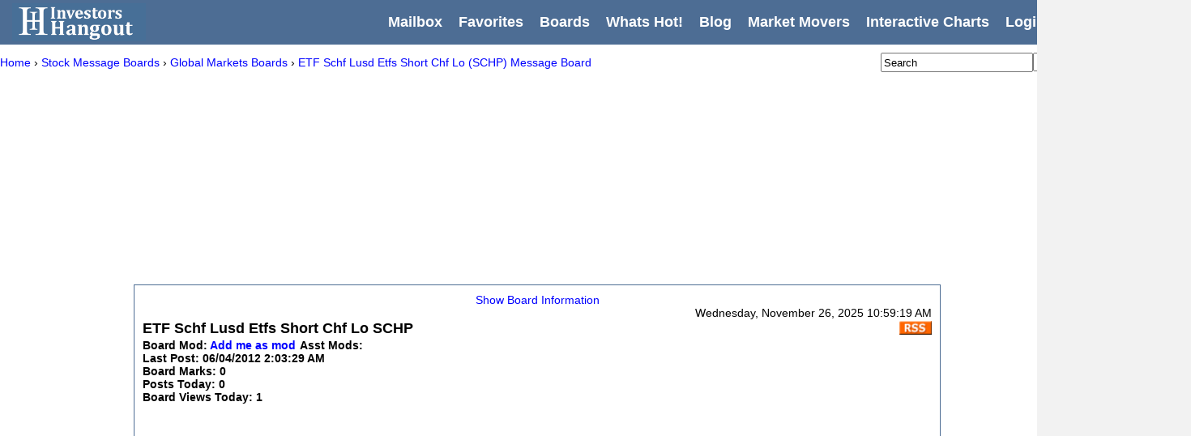

--- FILE ---
content_type: text/html; charset=UTF-8
request_url: https://investorshangout.com/ETF-Schf-Lusd-Etfs-Short-Chf-Lo-SCHP-83644/
body_size: 12909
content:

<!DOCTYPE html>
<html lang="en"><head>
<meta http-equiv="Content-Type" content="text/html; charset=UTF-8" />
<meta name="viewport" content="width=device-width, initial-scale=1.0, minimum-scale=0.5, maximum-scale=3.0">
<title>SCHP Stock | Message Board | ETF Schf Lusd Etfs Short Chf Lo - Investors Hangout</title>
<meta name="google-site-verification" content="EoR36pJ1xwoQCCldJu8nEfc30AUiQ0NhZGrPsifbCkg" />
<meta name="msvalidate.01" content="7CCAB6AB7869067105A9C6609D0A4B19" />
<meta name="description" content="SCHP Stock Message Board for Investors. ETF Schf Lusd Etfs Short Chf Lo Stock Price, News and Company Updates. Message Board Total Posts: 0" />
<meta name="keywords" content="SCHP, ETF Schf Lusd Etfs Short Chf Lo, SCHP stock chart, ETF Schf Lusd Etfs Short Chf Lo stock chart, stock chart, stocks, quotes, stock discussion, stock message board, finance,"/>
<meta property="og:title" content="SCHP Stock | Message Board | ETF Schf Lusd Etfs Short Chf Lo - Investors Hangout" />
<meta property="og:description" content="SCHP Stock Message Board for Investors. ETF Schf Lusd Etfs Short Chf Lo Stock Price, News and Company Updates. Message Board Total Posts: 0" />
<meta property="og:type" content="website" />
<meta property="og:url" content="https://investorshangout.com/ETF-Schf-Lusd-Etfs-Short-Chf-Lo-SCHP-83644/" />
<meta property="og:site_name" content="Investors Hangout" />
<meta property="og:image" content="https://investorshangout.com/images/Stock-Message-Boards-Investors-Hangout-2017-.png">
<meta property="og:image:type" content="image/png">
<meta property="og:image:width" content="400">
<meta property="og:image:height" content="400">
<link rel="canonical" href="https://investorshangout.com/ETF-Schf-Lusd-Etfs-Short-Chf-Lo-SCHP-83644/" />
<link rel="alternate" type="application/rss+xml" title="RSS Feed" href="/board/boardfeeds?id=83644"/>
<link rel="image_src" href="/images/Investors-Hangout-Stock-Message-Boards-2024.png" alt="Investors Hangout - Stock Message Boards"/>
<link rel="apple-touch-icon" sizes="180x180" href="/apple-touch-icon.png?v=24-3">
<link rel="icon" type="image/png" sizes="32x32" href="/favicon-32x32.png?v=24-3">
<link rel="icon" type="image/png" sizes="16x16" href="/favicon-16x16.png?v=24-3">
<link rel="manifest" href="/site.webmanifest?v=24-4">
<link rel="mask-icon" href="/safari-pinned-tab.svg?v=24-3" color="#163054">
<link rel="shortcut icon" href="/favicon.ico?v=24-3">
<meta name="msapplication-TileColor" content="#163054">
<meta name="theme-color" content="#ffffff">
<link href="/css/style.css?101624-6" type="text/css" rel="stylesheet" />
<!-- cycle slider code -->
<script type="text/javascript" src="/js/jquery.1.4.2.min.js"></script>
<!-- cycle slider code end -->
	<script type="text/javascript">
		function show(a,f,e,h) {
			var a	=	document.getElementById(a);
			var b=a.selectionStart;
			var g=a.selectionEnd;
			if(typeof(b)==="undefined"&&document.selection)
			{
				a.focus();
				var c=document.selection.createRange();
				if(c.parentElement()===a)
				{
					if(c.text)
					{
						c.text=f+c.text.replace(/http:\/\//i,"")+e;
						c.select()
					}
					else
					{
						if(h==="+")
						{
							h="";
						}
						c.text=f+h+e;
						c.moveStart("character",-h.length-e.length);
						c.moveEnd("character",-h.length-e.length);
						c.select()
					}
				}
			}
			else
			{
				var j;
				if(b===g)
				{
					if(h==="+")
					{
						h="";
					}
					j=a.scrollTop;
					a.value=a.value.substring(0,b)+f+h+e+a.value.substring(g,a.value.length);
					a.focus();
					a.setSelectionRange(g+f.length+h.length,g+f.length+h.length);
					a.scrollTop=j;
				}
				else
				{
					var d=a.value.substring(b,g);
					d=d.replace(/http:\/\//i,"");
					var i=d.length-(g-b);
					j=a.scrollTop;
					a.value=a.value.substring(0,b)+f+d+e+a.value.substring(g,a.value.length);
					a.focus();
					a.setSelectionRange(g+f.length+e.length+i,g+f.length+e.length+i);
					a.scrollTop=j
				}
			}return false
		}
	</script>
	<script type="text/javascript">var site_url	=''; </script>    
</head>
<body lang="en">

<!--<div align="center"><a style="color:#006; font-weight:bold; font-size:30px; padding-top:10px; padding-bottom:10px;" href="https://investorshangout.com/live" target="_new">LIVE Streaming Event 10AM EST - (Click Here)</a></div>-->

<!--<div align="center"><a style="color:#006; font-weight:bold; font-size:30px; padding-top:10px; padding-bottom:10px;" href="https://investorshangout.com/contest">Stock Contest Now Open! - (Enter Here)</a></div>-->

<!--<div align="center" style="background-color:#FFF; padding-top:10px; padding-bottom:10px;"><a style="color:#006; font-weight:bold; text-decoration:underline; font-size:20px; background-color:#FFF;" href="https://investorshangout.com/Coronavirus-COVID-19-93660/">Discuss COVID-19 and share your opinions, information and stories. (Click Here)</a></div>-->

	

<div id="super_wrapper" style="background-color:#FFF; min-width:1470px;">
<!-- New Header -->
  <div id="header" style="background-color:#4D6D94; height:55px;">

      <div class="head_content"> 
<div style="margin-left:15px; margin-top:4px; float:left;" id="logo"><a href="/"><img src="/images/Investors-Hangout-Stock-Message-Boards-Logo-1-2017.png" alt="Investors Hangout Stock Message Boards Logo" height="47" width="165"/></a></div>

         <div id="menu" style="float:right; margin-top:7px; padding-right:15px;">
<div id="menu-top">
<style>
#menu-top ul { list-style: none; margin: 0; padding: 0; position: relative; height: 26px; color:#FFF; font-size:18px; font-weight:bold;}
#menu-top ul li { display: block; float: left; overflow: visible; padding:10px; font-size:18px; cursor:pointer;}
#menu-top ul li:hover > ul { display: block; z-index:9999;}
#menu-top ul li a { float: left; display: block; color:#FFF;}
#menu-top ul li ul { display: none; position: absolute; top: 125%; background: #fff; height: auto; width: auto;  border: 1px solid #476F97;}
#menu-top ul li ul li a { color: #4D6D94; padding:5px; display: block; margin-right:5px;}
#menu-top ul li ul li a:hover { background:#4D6D94; color:#FFF; padding:5px; display: block; margin-right:5px;}
#menu-top ul li ul li.active a, #mainmenu ul li ul li a:hover { }
#menu-top ul li ul li { clear:left; font-size:16px; font-weight:normal; padding:5px;}
</style>

<ul id="yw0">
<li><a href="/mailbox">Mailbox</a></li>
<li><a href="/board/favorite">Favorites</a></li>
<li><span>Boards</span>
<ul>
<li><a href="/board?categoryid=Hangout">The Hangout</a></li>
<li><a href="/board?categoryid=NASDAQ">NASDAQ</a></li>
<li><a href="/board?categoryid=NYSE">NYSE</a></li>
<li><a href="/board?categoryid=OTC">OTC Markets</a></li>
<li><a href="/board">All Boards</a></li>
</ul>
</li>
<li><span>Whats Hot!</span>
<ul>
<li><a href="/whatshot/activeboard">Recent Activity</a></li>
<li><a href="/whatshot/mostviewedboard">Most Viewed Boards</a></li>
<li><a href="/whatshot/mostviewedpost">Most Viewed Posts</a></li>
<li><a href="/whatshot/mostposted">Most Posted</a></li>
<li><a href="/whatshot/mostfollowed">Most Followed</a></li>
<li><a href="/whatshot/topboard">Top Boards</a></li>
<li><a href="/whatshot/newestboard">Newest Boards</a></li>
<li><a href="/whatshot/newestmembers">Newest Members</a></li>
</ul>
</li>
<li><span>Blog</span>
<ul>
<li><a href="/blog/recent">Recent Blog Posts</a></li>
<li><a href="/blog/recentlyupdated">Recently Updated</a></li>
<li><a href="/blog/news">News</a></li>
<li><a href="/blog/stocks">Stocks</a></li>
<li><a href="/blog/crypto">Crypto</a></li>
<li><a href="/blog/investing">Investing</a></li>
<li><a href="/blog/business">Business</a></li>
<li><a href="/blog/markets">Markets</a></li>
<li><a href="/blog/economy">Economy</a></li>
<li><a href="/blog/realestate">Real Estate</a></li>
<li><a href="/blog/personalfinance">Personal Finance</a></li>
</ul>
</li>
<li><a href="/marketmovers">Market Movers</a></li>
<li><a href="/charts">Interactive Charts</a></li>
<li><a href="/login">Login - Join Now FREE!</a></li>
</ul></div>
        </div>
        
        <div class="clear_all"></div>
      </div>
    </div>

<!-- New Header --><div id="wrapper">
    
    <div style="height:35px; margin-top:4px;">
            <div style="float:left; margin-top:10px; font-size:14px;">
        <div class="breadcrumbs">

<ol style="margin:0px; padding:0px;" itemscope itemtype="https://schema.org/BreadcrumbList">
  <li style="display:inline;" itemprop="itemListElement" itemscope
      itemtype="https://schema.org/ListItem">
    <a itemtype="https://schema.org/Thing"
       itemprop="item" href="https://investorshangout.com">
        <span itemprop="name">Home</span></a>
    <meta itemprop="position" content="1" />
    ›
  </li>      
  <li style="display:inline;" itemprop="itemListElement" itemscope
      itemtype="https://schema.org/ListItem">
    <a itemtype="https://schema.org/Thing"
       itemprop="item" href="https://investorshangout.com/board">
      <span itemprop="name">Stock Message Boards</span></a>
    <meta itemprop="position" content="2" />
    ›
  </li>
  <li style="display:inline;" itemprop="itemListElement" itemscope
      itemtype="https://schema.org/ListItem">
    <a itemtype="https://schema.org/Thing"
       itemprop="item" href="https://investorshangout.com/board?categoryid=LSE">
      <span itemprop="name">Global Markets Boards</span></a>
    <meta itemprop="position" content="3" />
    ›
  </li>
<li style="display:inline;" itemprop="itemListElement" itemscope
      itemtype="https://schema.org/ListItem">
    <a itemtype="https://schema.org/Thing"
       itemprop="item" href="https://investorshangout.com/ETF-Schf-Lusd-Etfs-Short-Chf-Lo-SCHP-83644/">
      <span itemprop="name">ETF Schf Lusd Etfs Short Chf Lo (SCHP) Message Board</span></a>
    <meta itemprop="position" content="4" />
  </li>
</ol>
      </div>
      </div>
      
      		<style>
		#search_box .portlet{
 	 		float:right;
			width:295px;
			margin-top:6px;
		}
		</style>
        
<script type="application/ld+json">
{
  "@context": "https://schema.org",
  "@type": "WebSite",
  "url": "https://investorshangout.com/",
  "potentialAction": {
    "@type": "SearchAction",
    "target": "https://investorshangout.com/search?q={search_term_string}&type=2&yt0=Go!",
    "query-input": "required name=search_term_string"
  }
}
</script>
<script type="application/ld+json">
{
  "@context": "http://schema.org",
  "@type": "Organization",
  "name": "Investors Hangout",
  "url": "https://investorshangout.com/",
  "logo": "https://investorshangout.com/images/Investors-Hangout-Stock-Message-Boards-Logo-1-2017.png",
  "contactPoint": [{
    "@type": "ContactPoint",
    "telephone": "+17024183767",
    "contactType": "customer service",
    "areaServed": ["US","CA","GB"],
    "availableLanguage": "English"
  },{
    "@type": "ContactPoint",
    "telephone": "+17024183767",
    "contactType": "technical support",
    "areaServed": ["US","CA","GB"],
    "availableLanguage": "English"
  }],
  "sameAs": [
    "https://www.facebook.com/InvestorsHangout",
    "https://twitter.com/InvestorHangout",
    "https://plus.google.com/104027170639895450527",
    "https://www.youtube.com/user/InvestorsHangout"
  ]
}
</script>

        <div style="min-width:88px; min-height:31px; float:right;">
        <!-- IC_d_88x31_1 -->
        <div id="IC_d_88x31_1"></div>
        <!-- IC_d_88x31_1 -->
        </div>
        
		<div id="search_box"><div class="portlet" id="yw1">
<div class="portlet-content">
			<script type="text/javascript">
				function SearchContent() {
					var url = '/search';
					var search_txt = document.getElementById('searchs').value;
					if(search_txt=='') {
						alert('Please enter search keyword');
						return;
					}
					var search_type = document.getElementById("stype").value; 
					url = url+'?q='+search_txt+'&type='+search_type+'&yt0=Go!';
					window.location=url;
				}
	
				function enterpress(e, input){
						var code = (e.keyCode ? e.keyCode : e.which);
						if(code == 13) { //Enter keycode
						 SearchContent();
						}
				}
			</script>
            
            <style>
			.visually-hidden-sb {
			position: absolute;
			width: 1px;
			height: 1px;
			margin: -1px;
			padding: 0;
			overflow: hidden;
			clip: rect(0, 0, 0, 0);
			border: 0;
		    }
			</style>
            <label for="searchs" class="visually-hidden-sb">Search</label>
			<input id="searchs" class="txt" type="text" name="q" value="Search" onblur="if(this.value == '') { this.value = 'Search'; }" onfocus="if(this.value == 'Search') { this.value = ''; }" onkeypress="enterpress(event, this);" style="width: 180px; height: 18px; float: left;" placeholder="">
            
            <label for="stype" class="visually-hidden-sb">Search Type</label>
			<select id="stype" name="type" style="height:22.5px; float: left; padding:2px 0;">
				<option value="1">Board</option>
				<option value="2">Post</option>
				<option value="3">Member</option>
			</select>
			<input type="submit" value="Go!" name="yt0" style="width:31px; padding:0 2px; height:23px; background-color:#476F97; color:#FFFFFF;" onclick="SearchContent();">
				</div>
</div></div>
        </div>
        
<!-- Left Rail -->        
        <div style="float:left; margin-top:5px; margin-right:5px; width:160px; min-height:600px; position:sticky; top:0;">
        <!-- IC_d_160x600_1 -->
        <div id="IC_d_160x600_1"></div>
        <!-- IC_d_160x600_1 -->
        </div>  
<!-- Left Rail --> 
      
<div id="main" style="padding-top:5px; float:left;">

    
        <div style="min-height:250px; position:relative;">
        <div style="margin:0; position:absolute; top:50%; left:50%; -ms-transform: translate(-50%, -50%); transform: translate(-50%, -50%);">
        <!-- IC_d_728x90_1 -->
        <div id="IC_d_728x90_1"></div>
        <!-- IC_d_728x90_1 -->
        </div>
        </div>
         
		<div style="clear:both"></div>     
    <div class="container">
	<div id="content">
		<link href="/css/pager.css" type="text/css" rel="stylesheet"/>


<script type="text/javascript">
	function showpageposts(url) {
		$.get(url, function(data) {
		  $('#boardpostslist').html(data);
		});
	}
</script>
<div class="content_wrapper subscribe">

    
<style type="text/css">
  .button {
    padding: 6px 10px;
    font-size: 14px;
    text-align: center;
    cursor: pointer;
    outline: none;
    color: #fff;
    background-color: #4D6D94;
    border: none;
    box-shadow: 0 2px #999;
  }
  .button:hover {background-color: #7b97b9}

  .button:active {
    background-color: #4D6D94;
    box-shadow: 0 5px #666;
    transform: translateY(4px);
  }

#hideinfo{ display:none;}

#com_info{  display:none;width:935px !important;margin-top:20px;}

#showbanner{display:none;}
#showquote{display:none;}
</style>
<script type="text/javascript">
function toggleLayer(whichLayer){
	if(whichLayer=='show')
	{
		document.getElementById('com_info').style.display='block';
		document.getElementById('showinfo').style.display='none';
		document.getElementById('hideinfo').style.display='block';
			
	}else{
		document.getElementById('hideinfo').style.display='none';
		document.getElementById('com_info').style.display='none';
		document.getElementById('showinfo').style.display='block';
	}
}
 function emailnotice(whichLayer,bid)
	 {
	  if(whichLayer=='showoff')
		 {
		    document.getElementById('boardon').style.display='block';
				document.getElementById('boardoff').style.display='none';
					$.ajax({  
									 type: 'POST',  
									 url: 'http://testing.investorshangout.com/post/test',
									 data: {boardidoff:bid},  
									 success: function()  
										{} 
			         });
		  }
		  else
		  {
		     document.getElementById('boardoff').style.display='block';
				 document.getElementById('boardon').style.display='none';

				 $.ajax({  
								 type: 'POST',  
								 url: 'http://testing.investorshangout.com/post/test',
								 data: {boardidon:bid},  
								 success: function()  
									 {} 
		           });
		  }
	}	  
	
	function toggleQuote(whichLayer)
	 {
	  if(whichLayer=='hideq')
		  {
				  document.getElementById('hidequote').style.display='none';
					document.getElementById('com_quote').style.display='none';
					document.getElementById('showquote').style.display='block';
					 var cookieValue='1';
					 var cookieName= 'hideme2';
					 var nDays=2;
					 var today = new Date();
					 var expire = new Date();
					 if (nDays==null || nDays==0) nDays=1;
					 //expire.setTime(today.getTime() + 3600000*24*nDays);
					 document.cookie = cookieName+"="+escape(cookieValue)
									 + ";expires="+expire.toGMTString();
		  }
		  else
		  {
				  document.getElementById('com_quote').style.display='block';
					document.getElementById('showquote').style.display='none';
					document.getElementById('hidequote').style.display='block';
					var cookieValue='0';
					 var cookieName= 'hideme2';
					 var nDays=2;
					 var today = new Date();
					 var expire = new Date();
					 if (nDays==null || nDays==0) nDays=1;
					 //expire.setTime(today.getTime() + 3600000*24*nDays);
					 document.cookie = cookieName+"="+escape(cookieValue)
									 + ";expires="+expire.toGMTString();
		  }
	}
	
	function toggleBanner(whichLayer)
	 {
	  if(whichLayer=='hideb')
		  {
				   
					document.getElementById('hidebanner').style.display='none';
					document.getElementById('board_banner').style.display='none';
					document.getElementById('showbanner').style.display='block';
					 var cookieValue='1';
					 var cookieName= 'hidebanner2';
					 var nDays=2;
					 var today = new Date();
					 var expire = new Date();
					 if (nDays==null || nDays==0) nDays=1;
					 //expire.setTime(today.getTime() + 3600000*24*nDays);
					 document.cookie = cookieName+"="+escape(cookieValue)
									 + ";expires="+expire.toGMTString();
		  }
		  else
		  {       
				    document.getElementById('board_banner').style.display='block';
					document.getElementById('showbanner').style.display='none';
					document.getElementById('hidebanner').style.display='block';
					var cookieValue='0';
					 var cookieName= 'hidebanner2';
					 var nDays=2;
					 var today = new Date();
					 var expire = new Date();
					 if (nDays==null || nDays==0) nDays=1;
					 //expire.setTime(today.getTime() + 3600000*24*nDays);
					 document.cookie = cookieName+"="+escape(cookieValue)
									 + ";expires="+expire.toGMTString();
		  }
	}	
		  
</script>


<div id="board_advertise">
  </div>


<div style="clear:both"></div>
<div id="board_msg" style=" font-size:14px; text-align:center;">
   </div>
 <style type="text/css" >
#board_msg blockquote{
	text-align:left; !important;
}	
</style>
	
<!--<div class="boardview" style="background-color:#E6E8FA; padding:10px; -moz-border-radius:10px">-->
<div class="boardview" style="min-height:470px; padding:10px; border-style:solid; border-width:1px; border-color:#4D6D94;">


     <!-- <div id="hideinfo1" style=" font-size:14px; margin:0px; text-align:center;"><a href="" >Hide Board Information</a></div> -->
    <div id="hideinfo" style=" font-size:14px; margin:0px; text-align:center;"><a href="javascript:toggleLayer('hide');" id="hidecom">Hide Board Information</a></div>
  <div id="showinfo" style="font-size:14px; margin:0px; text-align:center; " ><a href="javascript:toggleLayer('show');" id="showcom">Show Board Information</a></div>
    
  <div style="float:right; margin-bottom:2px; font-size:14px; ">
    <script type="text/javascript" src="/js/live_clock.js?1-7-24"></script>
    <script>function fun(){show_clock();} fun();</script>
  </div>
  <div style="clear:both"></div>
  <div class="title" >
 
    <div class="board_name_tag" style="float:left;"><h1>ETF Schf Lusd Etfs Short Chf Lo  SCHP</h1></div>
  
    <div style="float:right;">
      <a href="/board/boardfeeds?id=83644" id="f_link" 
	   title="SCHP RSS Feed"><img height="17px" width="40px" src="/images/rss.gif" alt="SCHP RSS Feed" /></a>
          </div>
<script type="text/javascript">
var addthis_share = addthis_share || {}
addthis_share = {
passthrough : {
twitter: {
text: "ETF Schf Lusd Etfs Short Chf Lo $SCHP | Stock Message Board - Investors Hangout @investorhangout"
}
}
}
</script>

  </div>
  <div style="clear:both"></div>
<div style="float:left;">  
  <div class="author" style="font-size:14px;"> 
  <div style="float:left">
  <b>Board Mod: <span style="color:#1919FE;">
   <a href="/board/addboardmod/id/83644">Add me as mod</a>    </span></b>
	</div>
	<div style="float:left; margin-left:5px;"><b>Asst Mods:</b><span style="color:#0080FF;">
    	 </span></div>
	 	<div style="clear:both"></div>
	 </div>
	 
	<div id="board-last-post" class="last-post" style="font-size:14px;"> <b>Last Post: 06/04/2012 2:03:29 AM</b> </div>
	<div class="board_marks" style="font-size:14px;"> <b>Board Marks: 0</b> </div>
  <div class="post-count" style="font-size:14px;"> <b>Posts Today: 0</b> </div>
  <div class="board-view-count" style="font-size:14px;"> <b>Board Views Today: 1</b> </div>
</div>
 

  <div class="content">
    <div id="com_info" style=" width:935px; overflow:hidden; margin-bottom:55px;">
      	


<div style="font-size:14px; margin-top:20px;">



<br />
<div style="text-align:center;">
<!--<iframe alt="Investors Hangout Stock Message Boards" width="560" height="315" src="https://www.youtube.com/embed/Pvm6CE7CtJw" frameborder="0" allowfullscreen></iframe>-->
<br />
</div>


        <div id="board_namesmb" align="center" style="width:956px; background-color:#FFF; font-size:14px;">ETF Schf Lusd Etfs Short Chf Lo (SCHP) Stock Message Board</div>
         <div id="board_description" align="center" style="width:956px; background-color:#FFF; font-size:12px; margin-bottom:20px;">Find SCHP Recent News, SCHP Filings, SCHP Stock Quote, SCHP Stock Chart, SCHP Research & Opinions Below</div>

		 
      </div>
  </div>
	
			<div id="no_banner">

		<div style="clear:both;"></div>
	</div>
		
          
            
 
            <!--<div style="float:right; font-size:8px; padding-top:10px;">-->
    <!--<div id="hidequote" style=" font-size:12px;"><a href="javascript:toggleQuote('hideq');" id="hidecom">Hide Quote</a></div>-->
    <!--<div id="showquote" style="font-size:12px;"><a href="javascript:toggleQuote('showq');" id="showcom">Show Quote</a></div>-->
  <!--</div>-->
    </div>
<div style="clear:both"></div>

        <div align="center" style="margin-top:10px;">
        <!-- IC_d_3x7_1 -->
        <div id="IC_d_3x7_1"></div>
        <!-- IC_d_3x7_1 -->
        </div>

</div>
<!-- Structured Data Boards -->
<!--<script type="application/ld+json">
{
  "@context": "https://schema.org",
  "@type": "BlogPosting",
  "mainEntityOfPage": {
    "@type": "WebPage",
    "@id": ""
  },
  "headline": "",
  "image": [
    "https://investorshangout.com/images/stocks/logo--40-83-0-17-fff-792015.png"
   ],
  "datePublished": "",
  "dateModified": "",
  "author": {
    "@type": "Person",
    "name": ""
  },
   "publisher": {
    "@type": "Organization",
    "name": "Investors Hangout",
    "logo": {
      "@type": "ImageObject",
      "url": "https://investorshangout.com/images/Investors-Hangout-Stock-Message-Boards-Logo-1-2017.png"
    }
  },
  "description": ""
}
</script>-->
<!-- Structured Data Boards -->
<div style="clear:both"></div>
		<div class="posts_menu">
			<span class="postpost"><a href="/post/newpost/83644/">Create New Post</a></span>
			<span class="postallpost">
			<a href="/post/viewall?id=83644">View All Posts</a></span>
						<span class="favorite"><a href="/board/follow/83644">Board Mark</a></span>
			<span  class="banned" ><a href="/board/banneduser?id=83644">Banned</a></span>
		</div>
		<!--<div id="boardpostslist" class="board-posts forums"> -->
				<script type="text/javascript">
    function SearchPost(number){
		var num=number;
			if(num==1){
				 window.location="/ETF-Schf-Lusd-Etfs-Short-Chf-Lo-SCHP-83644/?search_id=mid_search";
			}
			else{
				var txt = document.myForm.myText.value;
			 window.location="/ETF-Schf-Lusd-Etfs-Short-Chf-Lo-SCHP-83644/?search_id="+txt;
			}
	  } 
</script>
<div class="table_heading">
  <div class="head_title" style="width:60px;">Post</div>
  <div class="head_title" style="width:496px;">
		<span id="spansub_head">Subject</span>
		<span id="searchbx_post">
		   
		</span>
		<div style="clear:both;"></div>
	</div>
	<div class="head_title" style="width:196px;">Author</div>
	<div class="head_title" style="width:198px;">Posted On </div>
	<div style="clear:both;"></div>
</div>
<div class="grid-view">
  <table style="width:100%" cellpadding="2" cellspacing="0" class="items">  
  <!-- generate sticy post data first -->
			
<!-- now show normal posts -->
<!--
<tr id="post-1" class="odd post-container">
<td id="post-id-1" align="left" width="55px" style="padding:4px;"></td>
<td class="post-content">

</td>
<td align="left" width="195px" class="post-author"><span style="color:#00F;">Sponsor</span></td>
<td align="left" width="198px" class="post-date"></td></tr>
-->


    </table>
   <p>Be the first to post on ETF Schf Lusd Etfs Short Chf Lo SCHP<p><!-- Next Prev Begin -->
<style type="text/css">
  .buttonpb {
    padding: 5px 5px;
    font-size: 18px;
    text-align: center;
    cursor: pointer;
    outline: none;
    color: #fff;
    background-color: #4D6D94;
    border: none;
    box-shadow: 0 2px #999;
  }
  .buttonpb:hover {background-color: #7b97b9}

  .buttonpb:active {
    background-color: #4D6D94;
    box-shadow: 0 5px #666;
    transform: translateY(4px);
  }

</style>
<div style="clear:both"></div>
<div style="margin-top:10px;">
           </div>
<br />
<br />
<!-- Next Prev Begin -->
</div>
<div style="clear:both"></div>
</div>

<!-- IC_d_3x8_1 & IC_d_3x8_2 & IC_d_3x8_3 -->    
    <script>
    $( document ).ready(function() {
	//$('table tr:nth-child(5)').before('<tr><td align="left" width="55px" style="padding:4px;">35578</td><td><div id="IC_d_3x8_1"></div></td><td><span style="color:#00F;">Sponsor</span></td><td>11/26/2025 9:59:17 AM</td></tr>');
    //$('table tr:nth-child(15)').before('<tr><td align="left" width="55px" style="padding:4px;">18989</td><td><div id="IC_d_3x8_2"></div></td><td><span style="color:#00F;">Sponsor</span></td><td>11/26/2025 9:59:17 AM</td></tr>');
    //$('table tr:nth-child(25)').before('<tr><td align="left" width="55px" style="padding:4px;">7975</td><td><div id="IC_d_3x8_3"></div></td><td><span style="color:#00F;">Sponsor</span></td><td>11/26/2025 9:59:17 AM</td></tr>');

    });
    </script>  
<!-- IC_d_3x8_1 & IC_d_3x8_2 & IC_d_3x8_3 --> 

<div align="center">
        <div style="min-width:728px; min-height:90px; margin-top:10px;">
        <!-- IC_d_3x3_1 -->
        <div id="IC_d_3x3_1"></div>
        <!-- IC_d_3x3_1 -->
        </div>
</div>
<!--
<div id="board_advertise">
	</div>
-->	</div><!-- content -->
</div>

<!-- Blog Section Begin -->
<!-- Blog Section End -->
<!-- News Section Begin -->
<!-- News Section End -->

<!-- Bottom Feed -->
                <h2>Recent Articles</h2>
                <ul>
                                            <li style="margin-bottom:5px;">
                            <a style="font-size:18px;" href="/peter-gilgans-generous-50-million-gift-for-cancer-research-471811-/">
                                Peter Gilgan's Generous $50 Million Gift for Cancer Research                            </a>
                        </li>
                                            <li style="margin-bottom:5px;">
                            <a style="font-size:18px;" href="/uae-commits-1-billion-to-ai-development-in-africas-future-471810-/">
                                UAE Commits $1 Billion to AI Development in Africa's Future                            </a>
                        </li>
                                            <li style="margin-bottom:5px;">
                            <a style="font-size:18px;" href="/mural-oncologys-acquisition-deal-details-and-future-outlook-471809-/">
                                Mural Oncology's Acquisition Deal Details and Future Outlook                            </a>
                        </li>
                                            <li style="margin-bottom:5px;">
                            <a style="font-size:18px;" href="/vendasta-strengthens-leadership-with-two-new-board-members-471808-/">
                                Vendasta Strengthens Leadership with Two New Board Members                            </a>
                        </li>
                                            <li style="margin-bottom:5px;">
                            <a style="font-size:18px;" href="/globus-maritime-prepares-to-share-q3-and-ninemonth-results-471807-/">
                                Globus Maritime Prepares to Share Q3 and Nine-Month Results                            </a>
                        </li>
                                            <li style="margin-bottom:5px;">
                            <a style="font-size:18px;" href="/btcc-exchanges-successful-black-friday-campaign-strategy-471806-/">
                                BTCC Exchange's Successful Black Friday Campaign Strategy                            </a>
                        </li>
                                            <li style="margin-bottom:5px;">
                            <a style="font-size:18px;" href="/cleansparks-resilient-comeback-after-recent-stock-changes-471805-/">
                                CleanSpark's Resilient Comeback After Recent Stock Changes                            </a>
                        </li>
                                            <li style="margin-bottom:5px;">
                            <a style="font-size:18px;" href="/cts-corporation-welcomes-pratik-trivedi-as-coo-to-drive-growth-471804-/">
                                CTS Corporation Welcomes Pratik Trivedi as COO to Drive Growth                            </a>
                        </li>
                                            <li style="margin-bottom:5px;">
                            <a style="font-size:18px;" href="/autodesks-positive-q3-results-prompt-analysts-to-upgrade-ratings-471803-/">
                                Autodesk's Positive Q3 Results Prompt Analysts to Upgrade Ratings                            </a>
                        </li>
                                            <li style="margin-bottom:5px;">
                            <a style="font-size:18px;" href="/nasdaq-expands-regulatory-technology-partnership-with-revolut-471802-/">
                                Nasdaq Expands Regulatory Technology Partnership with Revolut                            </a>
                        </li>
                                            <li style="margin-bottom:5px;">
                            <a style="font-size:18px;" href="/kohls-posts-strong-q3-results-analysts-adjust-price-targets-471801-/">
                                Kohl's Posts Strong Q3 Results, Analysts Adjust Price Targets                            </a>
                        </li>
                                            <li style="margin-bottom:5px;">
                            <a style="font-size:18px;" href="/analysts-revise-nutanixs-projections-following-q1-results-471800-/">
                                Analysts Revise Nutanix's Projections Following Q1 Results                            </a>
                        </li>
                                            <li style="margin-bottom:5px;">
                            <a style="font-size:18px;" href="/understanding-the-rise-in-short-interest-for-canadian-solar-471799-/">
                                Understanding the Rise in Short Interest for Canadian Solar                            </a>
                        </li>
                                            <li style="margin-bottom:5px;">
                            <a style="font-size:18px;" href="/transforming-your-investment-tjx-companies-longterm-returns-471798-/">
                                Transforming Your Investment: TJX Companies' Long-Term Returns                            </a>
                        </li>
                                            <li style="margin-bottom:5px;">
                            <a style="font-size:18px;" href="/understanding-investor-sentiment-on-constellation-brands-inc-471797-/">
                                Understanding Investor Sentiment on Constellation Brands Inc.                            </a>
                        </li>
                                            <li style="margin-bottom:5px;">
                            <a style="font-size:18px;" href="/understanding-the-latest-trends-in-essent-group-ltds-short-interest-471796-/">
                                Understanding the Latest Trends in Essent Group Ltd's Short Interest                            </a>
                        </li>
                                            <li style="margin-bottom:5px;">
                            <a style="font-size:18px;" href="/crypto4a-introduces-qxvault-elevating-secrets-management-471795-/">
                                Crypto4A Introduces QxVault: Elevating Secrets Management                            </a>
                        </li>
                                            <li style="margin-bottom:5px;">
                            <a style="font-size:18px;" href="/dell-technologies-surges-on-impressive-ai-server-results-471794-/">
                                Dell Technologies Surges on Impressive AI Server Results                            </a>
                        </li>
                                            <li style="margin-bottom:5px;">
                            <a style="font-size:18px;" href="/amber-international-holding-firmly-strengthens-shareholder-value-471793-/">
                                Amber International Holding Firmly Strengthens Shareholder Value                            </a>
                        </li>
                                            <li style="margin-bottom:5px;">
                            <a style="font-size:18px;" href="/enjoy-gifting-with-meatworks-prime-steak-sampler-box-the-perfect-thank-you-471792-/">
                                Enjoy Gifting with MeatWorks Prime Steak Sampler Box: The Perfect Thank You                            </a>
                        </li>
                                            <li style="margin-bottom:5px;">
                            <a style="font-size:18px;" href="/comprehensive-overview-of-advanced-semiconductor-photomasks-471791-/">
                                Comprehensive Overview of Advanced Semiconductor Photomasks                            </a>
                        </li>
                                            <li style="margin-bottom:5px;">
                            <a style="font-size:18px;" href="/pmi-us-launches-generosity-campaign-to-strengthen-communities-471790-/">
                                PMI U.S. Launches Generosity Campaign to Strengthen Communities                            </a>
                        </li>
                                            <li style="margin-bottom:5px;">
                            <a style="font-size:18px;" href="/revolutionizing-voice-interactions-new-advertising-platform-launch-471789-/">
                                Revolutionizing Voice Interactions: New Advertising Platform Launch                            </a>
                        </li>
                                            <li style="margin-bottom:5px;">
                            <a style="font-size:18px;" href="/pmi-us-launches-charity-effort-to-uplift-communities-471788-/">
                                PMI U.S. Launches Charity Effort to Uplift Communities                            </a>
                        </li>
                                            <li style="margin-bottom:5px;">
                            <a style="font-size:18px;" href="/innovative-aidriven-approach-in-cancer-treatment-by-first-ascent-471787-/">
                                Innovative AI-Driven Approach in Cancer Treatment by First Ascent                            </a>
                        </li>
                                            <li style="margin-bottom:5px;">
                            <a style="font-size:18px;" href="/nasdaq-100-dynamics-analyzing-the-recent-market-recovery-471786-/">
                                Nasdaq 100 Dynamics: Analyzing the Recent Market Recovery                            </a>
                        </li>
                                            <li style="margin-bottom:5px;">
                            <a style="font-size:18px;" href="/exploring-growth-in-ai-for-customer-service-market-dynamics-471785-/">
                                Exploring Growth in AI for Customer Service Market Dynamics                            </a>
                        </li>
                                            <li style="margin-bottom:5px;">
                            <a style="font-size:18px;" href="/unraveling-quantum-biopharmas-700-million-legal-battle-471784-/">
                                Unraveling Quantum BioPharma’s $700 Million Legal Battle                            </a>
                        </li>
                                            <li style="margin-bottom:5px;">
                            <a style="font-size:18px;" href="/reliance-global-group-boosts-zcash-holdings-for-digital-growth-471783-/">
                                Reliance Global Group Boosts Zcash Holdings for Digital Growth                            </a>
                        </li>
                                            <li style="margin-bottom:5px;">
                            <a style="font-size:18px;" href="/eurocastle-investment-limited-reports-key-director-dealings-471782-/">
                                Eurocastle Investment Limited Reports Key Director Dealings                            </a>
                        </li>
                                            <li style="margin-bottom:5px;">
                            <a style="font-size:18px;" href="/understanding-idox-plcs-recent-public-disclosure-key-insights-471781-/">
                                Understanding Idox Plc's Recent Public Disclosure - Key Insights                            </a>
                        </li>
                                            <li style="margin-bottom:5px;">
                            <a style="font-size:18px;" href="/insight-into-rathbones-groups-recent-disclosure-updates-471780-/">
                                Insight into Rathbones Group's Recent Disclosure Updates                            </a>
                        </li>
                                            <li style="margin-bottom:5px;">
                            <a style="font-size:18px;" href="/patria-investments-expands-footprint-with-major-acquisition-deal-471779-/">
                                Patria Investments Expands Footprint with Major Acquisition Deal                            </a>
                        </li>
                                            <li style="margin-bottom:5px;">
                            <a style="font-size:18px;" href="/abitibi-metals-raises-c14-million-for-growth-initiatives-471778-/">
                                Abitibi Metals Raises C$14 Million for Growth Initiatives                            </a>
                        </li>
                                            <li style="margin-bottom:5px;">
                            <a style="font-size:18px;" href="/how-monolithic-power-systems-stock-performed-over-a-decade-471777-/">
                                How Monolithic Power Systems Stock Performed Over a Decade                            </a>
                        </li>
                                            <li style="margin-bottom:5px;">
                            <a style="font-size:18px;" href="/microsofts-mustafa-suleyman-caution-against-superintelligence-471776-/">
                                Microsoft's Mustafa Suleyman: Caution Against Superintelligence                            </a>
                        </li>
                                            <li style="margin-bottom:5px;">
                            <a style="font-size:18px;" href="/bitcoins-potential-journey-will-it-reach-90000-soon-471775-/">
                                Bitcoin's Potential Journey: Will It Reach $90,000 Soon?                            </a>
                        </li>
                                            <li style="margin-bottom:5px;">
                            <a style="font-size:18px;" href="/vendasta-welcomes-new-board-members-for-ai-innovation-471774-/">
                                Vendasta Welcomes New Board Members for AI Innovation                            </a>
                        </li>
                                            <li style="margin-bottom:5px;">
                            <a style="font-size:18px;" href="/china-cycle-2026-a-revolutionary-future-in-cycling-471773-/">
                                China Cycle 2026: A Revolutionary Future in Cycling                            </a>
                        </li>
                                            <li style="margin-bottom:5px;">
                            <a style="font-size:18px;" href="/china-cycle-2026-join-the-revolution-in-cycling-innovation-471772-/">
                                China Cycle 2026: Join the Revolution in Cycling Innovation                            </a>
                        </li>
                                            <li style="margin-bottom:5px;">
                            <a style="font-size:18px;" href="/growth-predictions-and-trends-in-the-dna-damaging-agents-market-471771-/">
                                Growth Predictions and Trends in the DNA Damaging Agents Market                            </a>
                        </li>
                                            <li style="margin-bottom:5px;">
                            <a style="font-size:18px;" href="/truist-financial-welcomes-lo-li-as-new-tech-leader-for-banking-471770-/">
                                Truist Financial Welcomes Lo Li as New Tech Leader for Banking                            </a>
                        </li>
                                            <li style="margin-bottom:5px;">
                            <a style="font-size:18px;" href="/exploring-the-growth-of-the-packaging-nets-market-from-2025-471769-/">
                                Exploring the Growth of the Packaging Nets Market from 2025                            </a>
                        </li>
                                            <li style="margin-bottom:5px;">
                            <a style="font-size:18px;" href="/esleuth-inc-welcomes-smita-nair-as-new-software-engineering-chief-471768-/">
                                eSleuth Inc. Welcomes Smita Nair as New Software Engineering Chief                            </a>
                        </li>
                                            <li style="margin-bottom:5px;">
                            <a style="font-size:18px;" href="/future-of-hospital-services-transforming-healthcare-growth-471767-/">
                                Future of Hospital Services: Transforming Healthcare Growth                            </a>
                        </li>
                                            <li style="margin-bottom:5px;">
                            <a style="font-size:18px;" href="/transformative-changes-in-global-technology-landscape-by-2026-471766-/">
                                Transformative Changes in Global Technology Landscape by 2026                            </a>
                        </li>
                                            <li style="margin-bottom:5px;">
                            <a style="font-size:18px;" href="/exploring-the-rapid-growth-of-the-drone-industry-by-2026-471765-/">
                                Exploring the Rapid Growth of the Drone Industry by 2026                            </a>
                        </li>
                                            <li style="margin-bottom:5px;">
                            <a style="font-size:18px;" href="/george-zage-iii-and-james-lu-discuss-grindrs-future-plans-471764-/">
                                George Zage III and James Lu Discuss Grindr's Future Plans                            </a>
                        </li>
                                            <li style="margin-bottom:5px;">
                            <a style="font-size:18px;" href="/projected-growth-of-the-smart-insulin-pens-market-by-2032-471763-/">
                                Projected Growth of the Smart Insulin Pens Market by 2032                            </a>
                        </li>
                                            <li style="margin-bottom:5px;">
                            <a style="font-size:18px;" href="/understanding-the-carmax-securities-class-action-opportunity-471762-/">
                                Understanding the CarMax Securities Class Action Opportunity                            </a>
                        </li>
                                    </ul>
            <!-- Bottom Feed -->    
</div>
    
<!-- Right Rail -->    
        <div style="float:right; margin-top:5px; width:300px; min-height:650px;">
        <!-- IC_d_300x250_1 -->
        <div id="IC_d_300x250_1"></div>
        <!-- IC_d_300x250_1 -->
        </div>

        <div style="float:right; width:300px; min-height:250px; position:sticky; top:0;">      
        <!-- IC_d_300x250_2 -->
        <div id="IC_d_300x250_2"></div>
        <!-- IC_d_300x250_2 -->
        </div>
<!-- Right Rail --> 
    
    <div style="clear:both"></div>

</div>
<style>
.bottom_footer p { font-size:12px;
}
</style>
<div id="fullfooter" style="margin-top:10px;">
<div style="clear:both;"></div>
<div style="width:100%; background:#4D6D94;">
	<div align="center" style="width:996px; margin:0 auto;">
    <div align="left" style="overflow:hidden; padding-top:10px; background:#4D6D94;"> 
      <div class="bottom_footer" style=" float:left; padding:10px;">
        <p style="font-weight:bold; color:#FFF">Investors Hangout</p>
        <p><a href="/" title="Investors Hangout - Home">Home</a></p>
        <p><a href="/mailbox" title="Investors Hangout - Mailbox">Mailbox</a></p>
        <p><a href="/board" title="Investors Hangout - Message Boards">Message Boards</a></p>
        <p><a href="/board/favorite" title="Investors Hangout - Favorites">Favorites</a></p>
        <p><a href="/whatshot/activeboard" title="Investors Hangout - Most Active Stock Message Boards">Whats Hot</a></p>
        <p><a href="/blog/recent" title="Investors Hangout - Blog">Blog</a></p>
        <p><a href="/setting" title="Investors Hangout - Settings">Settings</a></p>
        <p><a href="/privacy" title="Investors Hangout - Privacy Policy">Privacy Policy</a></p>
        <p><a href="/termsandcondition" title="Investors Hangout - Terms and Conditions">Terms and Conditions</a></p>
        <p><a href="/disclaimer" title="Investors Hangout - Disclaimer">Disclaimer</a></p>
        <p><a href="/contact" title="Investors Hangout - Contact Us">Contact Us</a></p>
      </div>
      <div class="bottom_footer" style="float:left; padding:10px;">
        <p style="font-weight:bold; color:#FFF">Whats Hot</p>
        <p><a href="/whatshot/activeboard" title="Investors Hangout - Recent Activity">Recent Activity</a></p>
        <p><a href="/whatshot/mostviewedboard" title="Investors Hangout - Top 100 Most Viewed Boards Today">Most Viewed Boards</a></p>
        <p><a href="/whatshot/mostviewedpost" title="Investors Hangout - Top 50 Most Viewed Posts Today">Most Viewed Posts</a></p>
        <p><a href="/whatshot/mostposted" title="Investors Hangout - Top 25 Most Posted Boards Today">Most Posted Boards</a></p>
        <p><a href="/whatshot/mostfollowed" title="Investors Hangout - Most Followed Members">Most Followed</a></p>
        <p><a href="/whatshot/topboard" title="Investors Hangout - Most Followed Boards">Top Boards</a></p>
        <p><a href="/whatshot/newestboard" title="Investors Hangout - Newest Boards">Newest Boards</a></p>
        <p><a href="/whatshot/newestmembers" title="Investors Hangout - Newest Members">Newest Members </a></p>
      </div>
      <div class="bottom_footer" style="float:left; padding:10px;">
        <p style="font-weight:bold; color:#FFF">Investors Hangout Message Boards</p>
        <p><a href="/board?categoryid=WIH" title="Investors Hangout - Welcome To Investors Hangout">Welcome To Investors Hangout</a></p>
        <p style="font-weight:bold; color:#FFF">Stock Message Boards</p>
        <p><a href="/board?categoryid=AMEX" title="Investors Hangout - American Stock Exchange (AMEX)">American Stock Exchange (AMEX)</a></p>
        <p><a href="/board?categoryid=NASDAQ" title="Investors Hangout - NASDAQ Stock Exchange (NASDAQ)">NASDAQ Stock Exchange (NASDAQ)</a></p>
        <p><a href="/board?categoryid=NYSE" title="Investors Hangout - New York Stock Exchange (NYSE)">New York Stock Exchange (NYSE)</a></p>
        <p><a href="/board?categoryid=OTC" title="Investors Hangout - Penny Stocks - (OTC)">Penny Stocks - (OTC)</a></p>
        <p style="font-weight:bold; color:#FFF">User Boards</p>
        <p><a href="/board?categoryid=Hangout" title="Investors Hangout - The Hangout">The Hangout</a></p>
        <p><a href="/board?categoryid=PB" title="Investors Hangout - Private">Private</a></p>
      </div>
      <div class="bottom_footer" style="float:left; padding:10px;">
        <p style="font-weight:bold; color:#FFF">Global Markets</p>
        <p><a href="/board?categoryid=ASX" title="Investors Hangout - Australian Securities Exchange (ASX)">Australian Securities Exchange (ASX)</a></p>
        <p><a href="/board?categoryid=AMS" title="Investors Hangout - Euronext Amsterdam (AMS)">Euronext Amsterdam (AMS)</a></p>
        <p><a href="/board?categoryid=BRU" title="Investors Hangout - Euronext Brussels (BRU)">Euronext Brussels (BRU)</a></p>
        <p><a href="/board?categoryid=LIS" title="Investors Hangout - Euronext Lisbon (LIS)">Euronext Lisbon (LIS)</a></p>
        <p><a href="/board?categoryid=PAR" title="Investors Hangout - Euronext Paris (PAR)">Euronext Paris (PAR)</a></p>
        <p><a href="/board?categoryid=FOREX" title="Investors Hangout - Foreign Exchange (FOREX)">Foreign Exchange (FOREX)</a></p>
        <p><a href="/board?categoryid=HKEX" title="Investors Hangout - Hong Kong Stock Exchange (HKEX)">Hong Kong Stock Exchange (HKEX)</a></p>
        <p><a href="/board?categoryid=LSE" title="Investors Hangout - London Stock Exchange (LSE)">London Stock Exchange (LSE)</a></p>
        <p><a href="/board?categoryid=MLSE" title="Investors Hangout - Milan Stock Exchange (MLSE)">Milan Stock Exchange (MLSE)</a></p>
        <p><a href="/board?categoryid=NZX" title="Investors Hangout - New Zealand Exchange (NZX)">New Zealand Exchange (NZX)</a></p>
        <p><a href="/board?categoryid=SGX" title="Investors Hangout - Singapore Stock Exchange (SGX)">Singapore Stock Exchange (SGX)</a></p>
        <p><a href="/board?categoryid=TSX" title="Investors Hangout - Toronto Stock Exchange (TSX)">Toronto Stock Exchange (TSX)</a></p>
      </div>
            <div class="bottom_footer" style="float:left; padding:10px;">
        <p style="font-weight:bold; color:#FFF">Contact Investors Hangout</p>
        <!--<p><a href="tel:1-702-418-3767"><b>Support: </b>702-418-3767</a></p>-->
        <p><a target="_new" rel="nofollow" href="mailto:contact@investorshangout.com?subject=Contact%20IH"><span> Email Us</span></a></p>
        <p style="font-weight:bold; color:#FFF">Follow Investors Hangout</p>
        <p><a target="_new" rel="nofollow" href="https://twitter.com/InvestorHangout">Twitter</a>  </p>
        <p><a target="_new" rel="nofollow" href="https://www.youtube.com/user/InvestorsHangout">YouTube</a></p>
        <p><a target="_new" rel="nofollow" href="https://www.facebook.com/InvestorsHangout">Facebook</a>  </p>
        
      </div>
      <div class="clear_all"></div>
    </div>
  </div>
</div>
  <div id="footer">
    <div class="footer_text">
      <div class="fl_bg"></div>
      <div class="fm_bg">
        <div class="footer_content">
         <div class="clear_all"></div>
		  <div align="center" class="footer_sitedetail" style=" color:#FFF; line-height:18px; margin:0; float:none; font-size:12px; text-align:center; padding-bottom:5px;">
<style type="text/css">.qmf-link { white-space: nowrap; color:#FFF; text-decoration:underline; } a.qmf-link:visited { color:#FFF; } .qmf-rt, .qmf-non-rt { font-style: italic; font-weight: bold; } .qmf-non-rt { color: #FFF; } .qmf-rt { color: #FFF; }</style>
<a href="https://www.quotemedia.com/coverage" class="qmf-link" rel="nofollow" target="_blank">Market Data</a> powered by <a href="https://www.quotemedia.com" class="qmf-link" rel="nofollow" target="_blank">QuoteMedia</a>. Copyright &copy; 2025. Data delayed 15 minutes unless otherwise indicated (view <a href="https://www.quotemedia.com/legal/tos/#times" class="qmf-link" rel="nofollow" target="_blank">delay times</a> for all exchanges).<br>Analyst Ratings & Earnings by Zacks.
<span class="qmf-rt">RT</span>=Real-Time, <span class="qmf-non-rt">EOD</span>=End of Day, <span class="qmf-non-rt">PD</span>=Previous Day. <a href="https://www.quotemedia.com/legal/tos/" class="qmf-link" rel="nofollow" target="_blank">Terms of Use</a>.
          </div>       
          <p>© 2025 Copyright Investors Hangout, LLC All Rights Reserved.</p>
          <div class="links">
			<!--<b>|<a href="/shop">Shop </a></b>-->  <!--<b>|<a href="/adpage">Ad Page </a></b>-->   <b><a href="/privacy">Privacy Policy </a></b><b>|<a href="/ccpa">Do Not Sell My Information </a></b>  <b>| <a href="/termsandcondition">Terms & Conditions</a></b>  <b>| <a href="/disclaimer ">Disclaimer</a></b>  <b>| <a href="/help ">Help</a></b>  <b>| <a href="/contact">Contact Us</a></b>
         </div>
        </div>
        <div class="clear_all"></div>
      </div>
      <div class="fr_bg"></div>
    </div>
   </div>  </div>
</div>



<!-- IC Tag -->
<!-- Place this script at the bottom of your body tag -->
<script>
    InvestingChannelQueue = window.InvestingChannelQueue || [];

    function loadInvestingChannelScript() {
        var script = document.createElement('script');
        script.src = 'https://u5.investingchannel.com/static/uat.js';
        script.async = true;
        script.defer = true;
        document.head.appendChild(script);

        script.onload = function() {
            InvestingChannelQueue.push(function() {
                ic_page = InvestingChannel.UAT.Run("df161b44-cc7f-11e8-82a5-0abbb61c4a6a");
            });
        };
    }

    // Load the script after a delay
    window.addEventListener('load', function() {
        setTimeout(loadInvestingChannelScript, 2500);  // Delay to improve perceived load time
    });
</script>
<!-- IC Tag -->

<!-- GA -->
<!-- Google tag (gtag.js) -->
<script async src="https://www.googletagmanager.com/gtag/js?id=G-F4QBXHLEEX"></script>
<script>
  window.dataLayer = window.dataLayer || [];
  function gtag(){dataLayer.push(arguments);}
  gtag('js', new Date());

  gtag('config', 'G-F4QBXHLEEX');
</script>

<!-- GA -->

<!-- tynt -->
<script>
var Tynt=Tynt||[];Tynt.push('du8SD6J_8r4RR6acwqm_6r');
(function(){var h,s=document.createElement('script');
s.src=(window.location.protocol==='https:'?
'https':'http')+'://cdn.tynt.com/ti.js';
h=document.getElementsByTagName('script')[0];
h.parentNode.insertBefore(s,h);})();
</script>
<!-- tynt -->

<script type='text/javascript' src='https://platform-api.sharethis.com/js/sharethis.js#property=65bc9cb04df8ae001978a157&product=sop' async='async'></script>



</body>
</html>